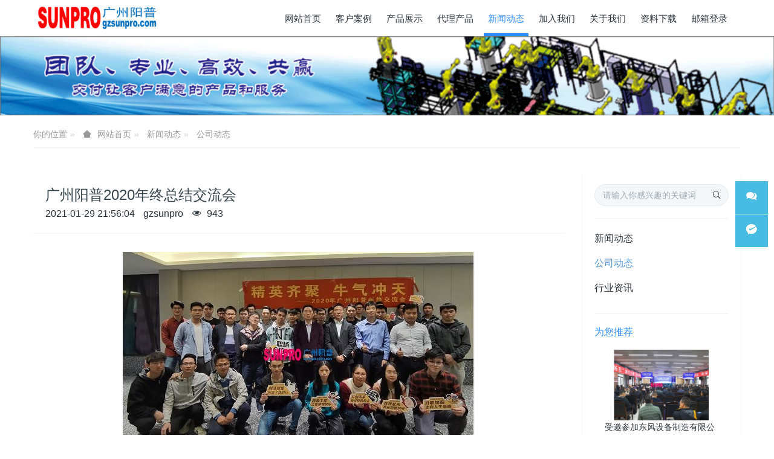

--- FILE ---
content_type: text/html;charset=UTF-8
request_url: https://www.gzsunpro.com/news/shownews.php?id=77
body_size: 6048
content:

<!DOCTYPE HTML>
<html class="oxh met-web">
<head>
<meta charset="utf-8">
<meta name="renderer" content="webkit">
<meta http-equiv="X-UA-Compatible" content="IE=edge,chrome=1">
<meta name="viewport" content="width=device-width,initial-scale=1.0,maximum-scale=1.0,minimum-scale=1.0,user-scalable=0,minimal-ui">
<meta name="format-detection" content="telephone=no">
<title>广州阳普2020年终总结交流会-广州市阳普机电工程有限公司</title>
<meta name="description" content="机器人示教 仿真 离线编程">
<meta name="keywords" content="机器人示教 仿真 离线编程">
<meta name="generator" content="MetInfo V8.1" data-variable="../|cn|cn|metv75|2|142|77" data-user_name="">
<link href="../favicon.ico?1700324437" rel="shortcut icon" type="image/x-icon">
<link rel="stylesheet" type="text/css" href="../public/third-party/web/basic.css?1764498510">
<link rel="stylesheet" type="text/css" href="../public/web/css/metinfo.css?1764498510">
<link rel="stylesheet" type="text/css" href="../templates/metv75/cache/metv75.css?1764504636">
<script>(function(){var t=navigator.userAgent;(t.indexOf("rv:11")>=0||t.indexOf("MSIE 10")>=0)&&document.write("<script src=\"../public/third-party/html5shiv/html5shiv.min.js\"><\/script>")})();</script>
</head>
<!--[if lte IE 9]>
<div class="text-xs-center m-b-0 bg-blue-grey-100 alert">
    <button type="button" class="close" aria-label="Close" data-dismiss="alert">
        <span aria-hidden="true">×</span>
    </button>
    你正在使用一个过时的浏览器。请升级你的浏览器，以提高您的体验。</div>
<![endif]-->
<body >
<header class='met-head' m-id='met_head' m-type="head_nav">
    <nav class="navbar navbar-default box-shadow-none met-nav">
        <div class="container">
            <div class="row">
                <div class='met-nav-btn'>
                                                                <h3 hidden>广州市阳普机电工程有限公司</h3>
                                        <div class="navbar-header pull-xs-left">
                        <a href="../" class="met-logo vertical-align block pull-xs-left" title="Logo关键词">
                            <div class="vertical-align-middle">
                                                                      <img src="../upload/202311/1700185769.png" alt="Logo关键词" class="mblogo" />
                                    <img src="../upload/202311/1700185769.png" alt="Logo关键词" class="pclogo" />
                                                                </div>
                        </a>
                    </div>
                    <button type="button" class="navbar-toggler hamburger hamburger-close collapsed p-x-5 p-y-0 met-nav-toggler" data-target="#met-nav-collapse" data-toggle="collapse">
                        <span class="sr-only"></span>
                        <span class="hamburger-bar"></span>
                    </button>
                                      </div>
                <div class="navbar-collapse-toolbar pull-md-right p-0 collapse" id='met-head-user-collapse'>
                                      </div>
                <div class="navbar-collapse-toolbar pull-md-right p-0 collapse" id="met-nav-collapse">
                    <ul class="nav navbar-nav navlist">
                        <li class='nav-item'>
                            <a href="../" title="网站首页" class="nav-link
                                                          ">网站首页</a>
                        </li>
                                                                          <li class="nav-item dropdown m-l-10">
                                                          <a
                                href="../kfal/"
                                title="客户案例"
                                target='_self'                                class="nav-link dropdown-toggle "
                                data-toggle="dropdown" data-hover="dropdown"
                            >
                                                        <span style=''>客户案例</span></a>
                                                              <div class="dropdown-menu dropdown-menu-right animate animate-reverse">
                                                                                                                                <a href="../kfal/" target='_self'  title="全部"
                                    class='dropdown-item nav-parent hidden-xl-up '>全部</a>
                                                                                                                                                              <a href="../kfal/product.php?class2=169" target='_self' title="机器人系统集成" class='dropdown-item '><span style=''>机器人系统集成</span></a>
                                                                                                                                  <a href="../kfal/product.php?class2=168" target='_self' title="机器人仿真示教" class='dropdown-item '><span style=''>机器人仿真示教</span></a>
                                                                                                                                  <a href="../kfal/product.php?class2=170" target='_self' title="电气设计调试" class='dropdown-item '><span style=''>电气设计调试</span></a>
                                                                                                                                  <a href="../kfal/product.php?class2=171" target='_self' title="机器人保养维护" class='dropdown-item '><span style=''>机器人保养维护</span></a>
                                                                                        </div>
                        </li>
                                                                                                  <li class="nav-item dropdown m-l-10">
                                                          <a
                                href="../product/"
                                title="产品展示"
                                target='_self'                                class="nav-link dropdown-toggle "
                                data-toggle="dropdown" data-hover="dropdown"
                            >
                                                        <span style=''>产品展示</span></a>
                                                              <div class="dropdown-menu dropdown-menu-right animate animate-reverse">
                                                                                                                                <a href="../product/" target='_self'  title="全部"
                                    class='dropdown-item nav-parent hidden-xl-up '>全部</a>
                                                                                                                                                              <a href="../product/product.php?class2=176" target='_self' title="机器人管线包定制" class='dropdown-item '><span style=''>机器人管线包定制</span></a>
                                                                                                                                  <a href="../product/product.php?class2=177" target='_self' title="机器人电缆定制" class='dropdown-item '><span style=''>机器人电缆定制</span></a>
                                                                                                                                  <a href="../product/product.php?class2=178" target='_self' title="LED工业显示屏" class='dropdown-item '><span style=''>LED工业显示屏</span></a>
                                                                                                                                  <a href="../product/product.php?class2=172" target='_self' title="语音报警喊话系统" class='dropdown-item '><span style=''>语音报警喊话系统</span></a>
                                                                                        </div>
                        </li>
                                                                                                  <li class="nav-item dropdown m-l-10">
                                                          <a
                                href="../dl_product/"
                                title="代理产品"
                                target='_self'                                class="nav-link dropdown-toggle "
                                data-toggle="dropdown" data-hover="dropdown"
                            >
                                                        <span style=''>代理产品</span></a>
                                                              <div class="dropdown-menu dropdown-menu-right animate animate-reverse">
                                                                                                                                <a href="../dl_product/" target='_self'  title="全部"
                                    class='dropdown-item nav-parent hidden-xl-up '>全部</a>
                                                                                                                                                              <a href="../dl_product/product.php?class2=173" target='_self' title="霓达nitta交换系统" class='dropdown-item '><span style=''>霓达nitta交换系统</span></a>
                                                                                                                                  <a href="../dl_product/product.php?class2=174" target='_self' title="广州极动修磨机" class='dropdown-item '><span style=''>广州极动修磨机</span></a>
                                                                                                                                  <a href="../dl_product/product.php?class2=175" target='_self' title="图尔克传感器" class='dropdown-item '><span style=''>图尔克传感器</span></a>
                                                                                        </div>
                        </li>
                                                                                                  <li class="nav-item dropdown m-l-10">
                                                          <a
                                href="../news/"
                                title="新闻动态"
                                target='_self'                                class="nav-link dropdown-toggle active"
                                data-toggle="dropdown" data-hover="dropdown"
                            >
                                                        <span style=''>新闻动态</span></a>
                                                              <div class="dropdown-menu dropdown-menu-right animate animate-reverse">
                                                                                                                                <a href="../news/" target='_self'  title="全部"
                                    class='dropdown-item nav-parent hidden-xl-up active'>全部</a>
                                                                                                                                                              <a href="../news/news.php?class2=142" target='_self' title="公司动态" class='dropdown-item active'><span style=''>公司动态</span></a>
                                                                                                                                  <a href="../news/news.php?class2=141" target='_self' title="行业资讯" class='dropdown-item '><span style=''>行业资讯</span></a>
                                                                                        </div>
                        </li>
                                                                                                  <li class='nav-item m-l-10'>
                            <a href="../job/" target='_self' title="加入我们" class="nav-link "><span style=''>加入我们</span></a>
                        </li>
                                                                                                  <li class="nav-item dropdown m-l-10">
                                                          <a
                                href="../about/"
                                title="关于我们"
                                target='_self'                                class="nav-link dropdown-toggle "
                                data-toggle="dropdown" data-hover="dropdown"
                            >
                                                        <span style=''>关于我们</span></a>
                                                              <div class="dropdown-menu dropdown-menu-right animate animate-reverse">
                                                                                                                                                            <a href="../about/show.php?id=132" target='_self' title="公司简介" class='dropdown-item '><span style=''>公司简介</span></a>
                                                                                                                                  <a href="../message/" target='_self' title="在线留言" class='dropdown-item '><span style=''>在线留言</span></a>
                                                                                                                                  <a href="../feedback/" target='_self' title="在线反馈" class='dropdown-item '><span style=''>在线反馈</span></a>
                                                                                                                                  <a href="../about/show.php?id=77" target='_self' title="联系我们" class='dropdown-item '><span style=''>联系我们</span></a>
                                                                                        </div>
                        </li>
                                                                                                  <li class='nav-item m-l-10'>
                            <a href="../download/" target='_self' title="资料下载" class="nav-link "><span style=''>资料下载</span></a>
                        </li>
                                                                                                  <li class='nav-item m-l-10'>
                            <a href="http://mail.gzsunpro.com" target='_self' title="邮箱登录" class="nav-link "><span style=''>邮箱登录</span></a>
                        </li>
                                                                    </ul>
                    <div class="metlang m-l-15 pull-md-right">
                                                                                                        </div>
                </div>
            </div>
        </div>
    </nav>
</header>

    <div class="met-banner carousel slide" id="exampleCarouselDefault" data-ride="carousel" m-id='banner'  m-type='banner'>
                <div class="carousel-inner   " role="listbox">
                    <div class="carousel-item   active">
                                      <img class="w-full mobile_img" src="../upload/202311/1700192803.gif" srcset='../upload/202311/1700192803.gif 767w,../upload/202311/1700192803.gif' sizes="(max-width: 767px) 767px" alt="" pch="0" adh="0" iph="0">
                    <img class="w-full pc_img" src="../upload/202311/1700192803.gif" srcset='../upload/202311/1700192803.gif 767w,../upload/202311/1700192803.gif' sizes="(max-width: 767px) 767px" alt="" pch="0" adh="0" iph="0">
                                                                    </div>
            </div>
</div>
                  <section class="met-crumbs hidden-sm-down" m-id='met_position' m-type='nocontent'>
    <div class="container">
        <div class="row">
            <div class="border-bottom clearfix">
                <ol class="breadcrumb m-b-0 subcolumn-crumbs breadcrumb-arrow">
                    <li class='breadcrumb-item'>
                        你的位置                    </li>
                    <li class='breadcrumb-item'>
                        <a href="../" title="网站首页" class='icon wb-home'>网站首页</a>
                    </li>
                                                                          <li class='breadcrumb-item'>
                            <a href="../news/" title="新闻动态" class=''>新闻动态</a>
                        </li>
                                                                                      <li class='breadcrumb-item'>
                            <a href="../news/news.php?class2=142" title="公司动态" class=''>公司动态</a>
                        </li>
                                                                                                  </ol>
            </div>
        </div>
    </div>
</section>
    <main class="met-shownews animsition">
    <div class="container">
        <div class="row">
        <div class="clearfix">

            <div class="col-md-9 met-shownews-body" m-id="noset">
                <div class="row">

                    <section class="details-title border-bottom1">
						<h1 class='m-0'>广州阳普2020年终总结交流会</h1>
						<div class="info font-weight-300">
							<span>2021-01-29 21:56:04</span>
                              							 <span>gzsunpro</span>
                                                              							<span>
    								<i class="icon wb-eye m-r-5" aria-hidden="true"></i>
    								943    							</span>
                            						</div>
					</section>
					<section class="met-editor clearfix">
						<p style="text-align:center;box-sizing: border-box; margin-top: 0px; margin-bottom: 10px; color: rgb(51, 51, 51); font-family: &quot;Segoe UI&quot;, &quot;Lucida Grande&quot;, Helvetica, Arial, &quot;Microsoft YaHei&quot;, FreeSans, Arimo, &quot;Droid Sans&quot;, &quot;wenquanyi micro hei&quot;, &quot;Hiragino Sans GB&quot;, &quot;Hiragino Sans GB W3&quot;, Arial, sans-serif; font-size: 14px; text-wrap: wrap;"><img src="../upload/202311/watermark/1700208140782266.jpeg" data-width="582" width="582" data-height="342" height="342" style="box-sizing: border-box; border: 0px; vertical-align: middle;" alt="图片关键词" title="图片关键词" /></p><p style="text-align:center;box-sizing: border-box; margin-top: 0px; margin-bottom: 10px; color: rgb(51, 51, 51); font-family: &quot;Segoe UI&quot;, &quot;Lucida Grande&quot;, Helvetica, Arial, &quot;Microsoft YaHei&quot;, FreeSans, Arimo, &quot;Droid Sans&quot;, &quot;wenquanyi micro hei&quot;, &quot;Hiragino Sans GB&quot;, &quot;Hiragino Sans GB W3&quot;, Arial, sans-serif; font-size: 14px; text-wrap: wrap;"><img src="../upload/202311/watermark/1700208140313882.jpeg" data-width="696" width="696" data-height="523" height="523" style="box-sizing: border-box; border: 0px; vertical-align: middle;" alt="图片关键词" title="图片关键词" /></p><p style="text-align:center;box-sizing: border-box; margin-top: 0px; margin-bottom: 10px; color: rgb(51, 51, 51); font-family: &quot;Segoe UI&quot;, &quot;Lucida Grande&quot;, Helvetica, Arial, &quot;Microsoft YaHei&quot;, FreeSans, Arimo, &quot;Droid Sans&quot;, &quot;wenquanyi micro hei&quot;, &quot;Hiragino Sans GB&quot;, &quot;Hiragino Sans GB W3&quot;, Arial, sans-serif; font-size: 14px; text-wrap: wrap;"><img src="../upload/202311/watermark/1700208122915802.jpeg" data-width="1080" width="1080" data-height="1440" height="1440" style="box-sizing: border-box; border: 0px; vertical-align: middle;" alt="图片关键词" title="图片关键词" /></p><p style="box-sizing: border-box; margin-top: 0px; margin-bottom: 10px; color: rgb(51, 51, 51); font-family: &quot;Segoe UI&quot;, &quot;Lucida Grande&quot;, Helvetica, Arial, &quot;Microsoft YaHei&quot;, FreeSans, Arimo, &quot;Droid Sans&quot;, &quot;wenquanyi micro hei&quot;, &quot;Hiragino Sans GB&quot;, &quot;Hiragino Sans GB W3&quot;, Arial, sans-serif; font-size: 14px; text-wrap: wrap; text-align: center;"><video class="edui-upload-video vjs-default-skin video-js" controls="" width="" height="" src="../upload/video/202511/1764419955279207.mp4" data-setup="{}"><source src="../upload/video/202511/1764419955279207.mp4" type="video/mp4"/></video></p><p style="text-align:center;box-sizing: border-box; margin-top: 0px; margin-bottom: 10px; color: rgb(51, 51, 51); font-family: &quot;Segoe UI&quot;, &quot;Lucida Grande&quot;, Helvetica, Arial, &quot;Microsoft YaHei&quot;, FreeSans, Arimo, &quot;Droid Sans&quot;, &quot;wenquanyi micro hei&quot;, &quot;Hiragino Sans GB&quot;, &quot;Hiragino Sans GB W3&quot;, Arial, sans-serif; font-size: 14px; text-wrap: wrap;"><video class="edui-upload-video vjs-default-skin video-js" controls="" width="836" height="556" src="../upload/video/202511/32c0e022.mp4" data-setup="{}"><source src="../upload/video/202511/32c0e022.mp4" type="video/mp4"/></video></p><p><br/></p>                    </section>
                                                                                                    					        <div class='met-page p-y-30 border-top1'>
            <div class="container p-t-30 ">
                <ul class="pagination block blocks-2 text-xs-center text-sm-left">
                    <li class='page-item m-b-0 '>
                        <a href='../news/shownews.php?id=78' title="广州阳普2021年终总结交流会" class='page-link text-truncate' data-before="上一篇">
                            <span aria-hidden="true" class='hidden-xs-down'>广州阳普2021年终总结交流会</span>
                        </a>
                    </li>
                    <li class='page-item m-b-0 '>
                        <a href='../news/shownews.php?id=81' title="圣诞节员工小聚" class='page-link pull-xs-right text-truncate' data-before="下一篇">
                            <span aria-hidden="true" class='hidden-xs-down'>圣诞节员工小聚</span>
                        </a>
                    </li>
                </ul>
            </div>
        </div>


                </div>
            </div>


            <!-- sidebar met_83_1 -->
            <div class="col-md-3">
                <div class="row">

                    
                    <aside class="met-sidebar panel panel-body m-b-0" boxmh-h m-id='news_bar' m-type='nocontent'>
                        <div class="sidebar-search" data-placeholder="search">
                                            <form method="get" class="page-search-form" role="search" action="../news/index.php?lang=cn" m-id="search_column" m-type="nocontent">
            <input type="hidden" name="lang" value="cn" />
            <input type="hidden" name="stype" value="0" />
            <input type="hidden" name="search" value="search" /><input type="hidden" name="class1" value="128" />
            <div class="input-search input-search-dark form-group">
                <button type="submit" class="input-search-btn"><i class="icon wb-search" aria-hidden="true"></i></button>
                <input
                type="text"
                class="form-control input-lg"
                name="content"
                value=""
                placeholder="请输入你感兴趣的关键词"
                required
                >
            </div>
        </form>                        </div>

                                                      <ul class="sidebar-column list-icons">
                                                                <li>
                                    <a href="../news/" title="新闻动态" class="  " target='_self'>新闻动态</a>
                                </li>
                                                                <li>
                                                                          <a href="../news/news.php?class2=142" title="公司动态" class='active'>公司动态</a>
                                                                    </li>
                                                                <li>
                                                                          <a href="../news/news.php?class2=141" title="行业资讯" class=''>行业资讯</a>
                                                                    </li>
                                                                                            </ul>
                                                                              <div class="sidebar-news-list recommend">
                                <h3 class='font-size-16 m-0'>为您推荐</h3>
                                <ul class="list-group list-group-bordered m-t-10 m-b-0">
                                                                                                            <li class="list-group-item">
                                                                                  <a class="imga" href="../news/shownews.php?id=89" title="受邀参加东风设备制造有限公司2024年度供应商大会——荣获“最佳合作奖”" target=_self>
                                                <img src="../upload/thumb_src/800_500/1732084900818284.jpg" alt="受邀参加东风设备制造有限公司2024年度供应商大会——荣获“最佳合作奖”" style="max-width:100%">
                                            </a>
                                                                                        <a href="../news/shownews.php?id=89" title="受邀参加东风设备制造有限公司2024年度供应商大会——荣获“最佳合作奖”" target=_self>受邀参加东风设备制造有限公司2024年度供应商大会——荣获“最佳合作奖”</a>
                                        </li>
                                                                            <li class="list-group-item">
                                                                                  <a class="imga" href="../news/shownews.php?id=87" title="公司受邀参加APAC 2024年供应商大会——荣获自动化协力奖" target=_self>
                                                <img src="../upload/thumb_src/800_500/1708753171373526.jpg" alt="公司受邀参加APAC 2024年供应商大会——荣获自动化协力奖" style="max-width:100%">
                                            </a>
                                                                                        <a href="../news/shownews.php?id=87" title="公司受邀参加APAC 2024年供应商大会——荣获自动化协力奖" target=_self>公司受邀参加APAC 2024年供应商大会——荣获自动化协力奖</a>
                                        </li>
                                                                            <li class="list-group-item">
                                                                                  <a class="imga" href="../news/shownews.php?id=86" title="龙年开工大吉" target=_self>
                                                <img src="https://video.gzsunpro.com/3013f228cdfc71ee80186633b79f0102/snapshots/3ad10556299946d0b3ef13c581b6c2fd-00003.jpg" alt="龙年开工大吉" style="max-width:100%">
                                            </a>
                                                                                        <a href="../news/shownews.php?id=86" title="龙年开工大吉" target=_self>龙年开工大吉</a>
                                        </li>
                                                                    </ul>
                            </div>
                                            </aside>
                    

                </div>
            </div>



        </div>

        </div>
    </div>
</main>
<footer class='met-foot-info border-top1' m-id='met_foot' m-type="foot">
    <div class="met-footnav text-xs-center p-b-20" m-id='noset' m-type='foot_nav'>
    <div class="container">
        <div class="row mob-masonry">
            <!-- 栏目调用 -->
            <div class="col-lg-6 col-xs-12 left_lanmu">
                <div class="row">
                                                              <div class="col-lg-3 col-md-3 col-xs-6 list masonry-item foot-nav">
                        <h4 class='font-size-20 m-t-0'>
                            <a href="../product/" target='_self' title="产品展示">产品展示</a>
                        </h4>
                                                  <ul class='ulstyle m-b-0'>
                                                        <li>
                                <a href="../product/product.php?class2=176" target='_self' title="机器人管线包定制">机器人管线包定制</a>
                            </li>
                                                        <li>
                                <a href="../product/product.php?class2=177" target='_self' title="机器人电缆定制">机器人电缆定制</a>
                            </li>
                                                        <li>
                                <a href="../product/product.php?class2=178" target='_self' title="LED工业显示屏">LED工业显示屏</a>
                            </li>
                                                        <li>
                                <a href="../product/product.php?class2=172" target='_self' title="语音报警喊话系统">语音报警喊话系统</a>
                            </li>
                                                    </ul>
                                            </div>
                                                                                  <div class="col-lg-3 col-md-3 col-xs-6 list masonry-item foot-nav">
                        <h4 class='font-size-20 m-t-0'>
                            <a href="../news/" target='_self' title="新闻动态">新闻动态</a>
                        </h4>
                                                  <ul class='ulstyle m-b-0'>
                                                        <li>
                                <a href="../news/news.php?class2=142" target='_self' title="公司动态">公司动态</a>
                            </li>
                                                        <li>
                                <a href="../news/news.php?class2=141" target='_self' title="行业资讯">行业资讯</a>
                            </li>
                                                    </ul>
                                            </div>
                                                                                  <div class="col-lg-3 col-md-3 col-xs-6 list masonry-item foot-nav">
                        <h4 class='font-size-20 m-t-0'>
                            <a href="../about/" target='_self' title="关于我们">关于我们</a>
                        </h4>
                                                  <ul class='ulstyle m-b-0'>
                                                        <li>
                                <a href="../about/show.php?id=132" target='_self' title="公司简介">公司简介</a>
                            </li>
                                                        <li>
                                <a href="../message/" target='_self' title="在线留言">在线留言</a>
                            </li>
                                                        <li>
                                <a href="../feedback/" target='_self' title="在线反馈">在线反馈</a>
                            </li>
                                                        <li>
                                <a href="../about/show.php?id=77" target='_self' title="联系我们">联系我们</a>
                            </li>
                                                    </ul>
                                            </div>
                                                                                  <div class="col-lg-3 col-md-3 col-xs-6 list masonry-item foot-nav">
                        <h4 class='font-size-20 m-t-0'>
                            <a href="../about1/" target='_self' title="特色功能">特色功能</a>
                        </h4>
                                                  <ul class='ulstyle m-b-0'>
                                                        <li>
                                <a href="../sitemap/" target='_self' title="网站地图">网站地图</a>
                            </li>
                                                        <li>
                                <a href="../search/" target='_self' title="站内搜索">站内搜索</a>
                            </li>
                                                    </ul>
                                            </div>
                                                        </div>
            </div>
            <!-- 栏目调用 -->
            <!-- 关注我们二维码 -->
            <div class="col-lg-3 col-md-6 col-xs-12 info masonry-item" m-type="nocontent">
                <h4 class='font-size-20 m-t-0'>
                    关注我们                </h4>
                <div class="erweima row">
                    <div class="imgbox1 col-xs-6">
                        <div class="inline-block text-xs-center">
                            <img src='../upload/thumb_src/112_112/1700498526.png' alt='广州市阳普机电工程有限公司'>
                            <p class="weixintext">微信视频号</p>
                        </div>
                    </div>
                    <div class="imgbox2 col-xs-6">
                        <div class="inline-block text-xs-center">
                            <img src='../upload/thumb_src/112_112/1700493750.png' alt='广州市阳普机电工程有限公司'>
                            <p class="weixintext">微信客服</p>
                        </div>
                    </div>
                </div>
            </div>
            <!-- 关注我们二维码 -->
            <!-- 联系我们 -->
            <div class="col-lg-3 col-md-6 col-xs-12 info masonry-item font-size-20" m-id='met_contact' m-type="nocontent">
                                      <p class='font-size-20'>联系我们</p>
                                                      <p class="font-size-24">
                        <a href="tel:020-3697 0116" title="020-3697 0116">020-3697 0116</a>
                    </p>
                                                      <p class="font-size-16 weekbox">
                        周一至周五 09：00-18：00                    </p>
                                                                                                                                                              <a href="mailto:gzsunpro@gzsunpro.com" rel="nofollow" target="_blank" class="p-r-5">
                    <i class="fa fa-envelope red-600"></i>
                </a>
                            </div>
            <!-- 联系我们 -->
        </div>
    </div>
</div>
    <!--友情链接-->
              <!--友情链接-->
    <div class="copy p-y-10 border-top1">
        <div class="container text-xs-center">
                                            <div><p class="" style=""><strong>广州市阳普机电工程有限公司</strong></p><p class="" style="">广州市花都区东风大道大秧路10号</p><p><a href="https://beian.miit.gov.cn" target="_blank" title="工信部" textvalue="粤ICP备14088547号-1">粤ICP备14088547号-1</a></p></div>
                                      <div class="powered_by_metinfo">Powered by <b><a href=https://www.metinfo.cn target=_blank title=CMS>MetInfo 8.1</a></b> &copy;2008-2026 &nbsp;<a href=https://www.mituo.cn target=_blank title=米拓建站>mituo.cn</a></div>
                                                                                      </div>
        </div>
    </div>
</footer>
<div class="met-menu-list text-xs-center   " m-id="noset" m-type="menu">
    <div class="main">
                    <div style="background-color: #298dff;">
                <a href="http://www.gzsunpro.com/" class="item"    style="color: #ffffff;">
                    <i class="icon fa-home"></i>
                    <span>首页</span>
                </a>
            </div>
                    <div style="background-color: #298dff;">
                <a href="http://www.gzsunpro.com/product/" class="item"    style="color: #ffffff;">
                    <i class="icon fa-product-hunt"></i>
                    <span>产品</span>
                </a>
            </div>
                    <div style="background-color: #298dff;">
                <a href="http://www.gzsunpro.com/news/" class="item"    style="color: #ffffff;">
                    <i class="icon fa-th-large"></i>
                    <span>新闻</span>
                </a>
            </div>
                    <div style="background-color: #298dff;">
                <a href="http://www.gzsunpro.com/about/show.php?id=77" class="item"    style="color: #ffffff;">
                    <i class="icon fa-address-book-o"></i>
                    <span>联系</span>
                </a>
            </div>
            </div>
</div>
<input type="hidden" name="met_lazyloadbg" value="">
<script src="../cache/lang_json_cn.js?1764498511"></script>
<script src="../public/third-party/web/basic.js?1764498266"></script>
<script src="../public/web/js/metinfo.js?1764498510" data-js_url="../templates/metv75/cache/metv75.js?1764504636" id="met-page-js"></script>
</body>
</html>

--- FILE ---
content_type: text/javascript;charset=utf-8
request_url: https://www.gzsunpro.com/hits/?lang=cn&type=news&vid=77&list=0
body_size: -71
content:
document.write('944')